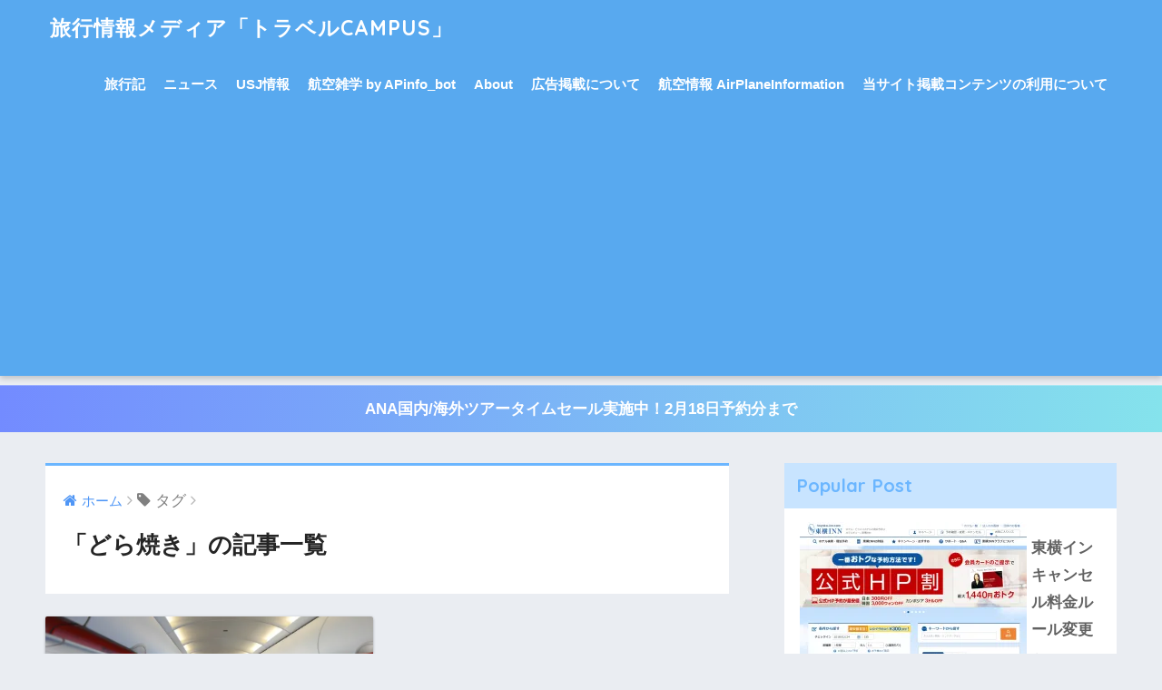

--- FILE ---
content_type: text/html; charset=utf-8
request_url: https://www.google.com/recaptcha/api2/aframe
body_size: 266
content:
<!DOCTYPE HTML><html><head><meta http-equiv="content-type" content="text/html; charset=UTF-8"></head><body><script nonce="vnZZ3HiH08112RnY1AoSFg">/** Anti-fraud and anti-abuse applications only. See google.com/recaptcha */ try{var clients={'sodar':'https://pagead2.googlesyndication.com/pagead/sodar?'};window.addEventListener("message",function(a){try{if(a.source===window.parent){var b=JSON.parse(a.data);var c=clients[b['id']];if(c){var d=document.createElement('img');d.src=c+b['params']+'&rc='+(localStorage.getItem("rc::a")?sessionStorage.getItem("rc::b"):"");window.document.body.appendChild(d);sessionStorage.setItem("rc::e",parseInt(sessionStorage.getItem("rc::e")||0)+1);localStorage.setItem("rc::h",'1769880422014');}}}catch(b){}});window.parent.postMessage("_grecaptcha_ready", "*");}catch(b){}</script></body></html>

--- FILE ---
content_type: text/css
request_url: https://travel-campus.com/wp-content/cache/autoptimize/css/autoptimize_single_8498d41289d6600cf0653c7f37b8b73d.css
body_size: 819
content:
.linkcard{margin-top:4px;margin-bottom:16px;margin-left:4px;margin-right:16px}.linkcard a{text-decoration:none}.linkcard img{margin:0 !important;padding:0;border:none}.lkc-internal-wrap{margin:0;border:1px solid #888;padding:0;border-radius:8px;-webkit-border-radius:8px;-moz-border-radius:8px;box-shadow:8px 8px 8px rgba(0,0,0,.5);max-width:500px;background-color:#f8f8f8}.lkc-external-wrap{margin:0;border:1px solid #888;padding:0;border-radius:8px;-webkit-border-radius:8px;-moz-border-radius:8px;box-shadow:8px 8px 8px rgba(0,0,0,.5);max-width:500px;background-color:#fff}.lkc-this-wrap{margin:0;border:1px solid #888;padding:0;border-radius:8px;-webkit-border-radius:8px;-moz-border-radius:8px;box-shadow:8px 8px 8px rgba(0,0,0,.5);max-width:500px;background-color:#eee}.lkc-card{margin-top:7px;margin-right:7px;margin-bottom:7px;margin-left:7px}.lkc-content{height:108px;margin-top:6px;word-break:break-all;white-space:normal;overflow:hidden}.lkc-title{color:#111;font-size:16px;line-height:24px;font-weight:700;overflow:hidden;word-break:break-all}.lkc-title:hover{text-decoration:underline}.lkc-url{color:#46f;font-size:10px;line-height:10px;font-weight:400;text-decoration:underline;white-space:nowrap;overflow:hidden;text-overflow:ellipsis;display:block}.lkc-excerpt{color:#333;font-size:11px;line-height:17px;padding:0;margin:0;overflow:hidden}.lkc-thumbnail{max-width:100px;max-height:108px;padding:0;margin:0 6px 4px 4px;float:left}.lkc-thumbnail-img{width:100px;max-height:108px;border:1px solid #222;border-radius:6px;-webkit-border-radius:6px;-moz-border-radius:6px;box-shadow:3px 3px 6px rgba(0,0,0,.5)}.lkc-info{padding:0;color:#222;font-size:12px;line-height:12px;overflow:hidden;display:inline !important}.lkc-domain{color:#222;font-size:12px;line-height:12px;text-decoration:none;display:inline !important}.lkc-domain:hover{color:#222;font-size:12px;line-height:12px;text-decoration:underline;display:inline !important}.lkc-favicon{height:16px;width:16px;margin:0 4px !important;border:none;vertical-align:text-bottom;display:inline !important}.lkc-name a{margin:0;padding:0;float:right;color:#888;font-size:10px;line-height:10px;opacity:.5;text-decoration:none;display:none}.lkc-share{text-shadow:none}.lkc-sns-tw{margin:0;padding:0 1px;color:#5ea9dd !important;background-color:#f5f8fa !important;font-size:9px;text-decoration:underline !important;font-weight:700 !important;white-space:nowrap}.lkc-sns-fb{margin:0;padding:0 1px;color:#fff !important;background-color:#3864a3 !important;font-size:9px;text-decoration:underline !important;font-weight:700 !important;white-space:nowrap}.lkc-sns-hb{margin:0;padding:0 1px;color:#ff6464 !important;background-color:#ffefef !important;font-size:9px;text-decoration:underline !important;font-weight:700 !important;white-space:nowrap}.lkc-sns-gp{margin:0;padding:0 1px;color:#dd4e42 !important;background-color:#fff !important;font-size:9px;text-decoration:underline !important;font-weight:700 !important;white-space:nowrap}.lkc-sns-po{margin:0;padding:0 1px;color:#eee !important;background-color:#ee4055 !important;font-size:9px;text-decoration:underline !important;font-weight:700 !important;white-space:nowrap}.clear{clear:both}blockquote.lkc-quote{background-color:transparent;background-image:none;padding:0;margin:0;border:none}.lkc-iframe-wrap{margin:0;max-width:500px}.lkc-iframe{padding:0;margin:0;width:100%}@media screen and (max-width:600px){.lkc-title{font-size:90%;line-height:90%}.lkc-excerpt{font-size:80%}.lkc-thumbnail{max-width:70px;max-height:70px}.lkc-thumbnail-img{max-width:70px;max-height:70px}}@media screen and (max-width:480px){.lkc-title{font-size:80%;line-height:80%}.lkc-excerpt{font-size:65%}.lkc-thumbnail{max-width:60px;max-height:60px}.lkc-thumbnail-img{max-width:60px;max-height:60px}}@media screen and (max-width:320px){.lkc-title{font-size:70%;line-height:70%}.lkc-excerpt{font-size:50%}.lkc-thumbnail{max-width:50px;max-height:50px}.lkc-thumbnail-img{max-width:50px;max-height:50px}}